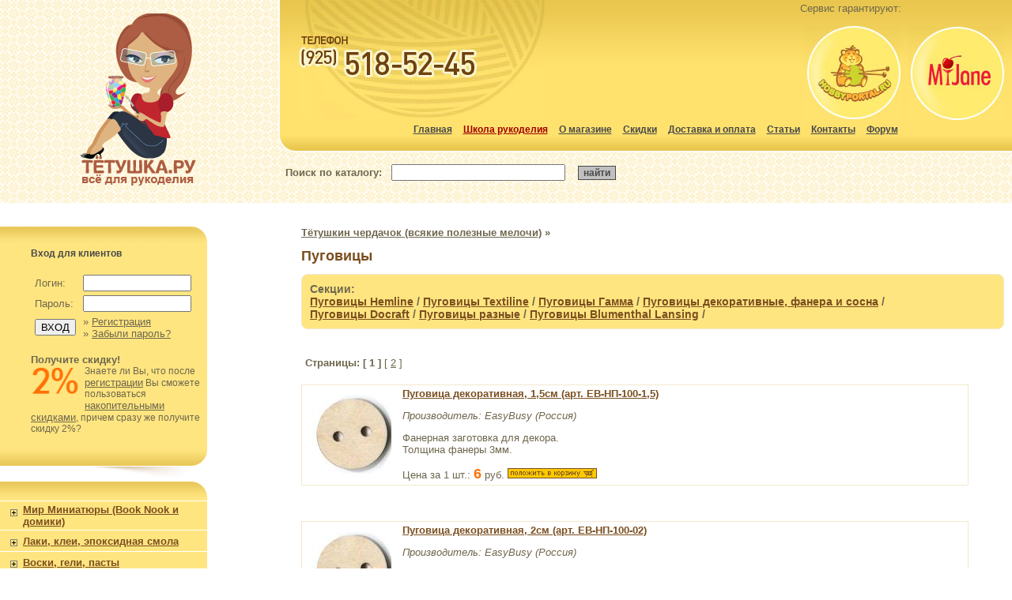

--- FILE ---
content_type: text/html; charset=windows-1251
request_url: http://www.tetushka.ru/section/?id=707
body_size: 81758
content:

<!DOCTYPE HTML PUBLIC "-//W3C//DTD HTML 4.0 Transitional//EN">

<html> 
<head>
<title>Пуговицы:  Тётушкин чердачок (всякие полезные мелочи): Тетушка.Ру - интернет-магазин рукоделия Тетушка.Ру</title>
<META NAME=author CONTENT="@IvLIM 2002-2007 ivlim@ivlim.ru">
<META HTTP-EQUIV="Content-Style-Type" CONTENT="text/css">
<META NAME="ROBOTS"        CONTENT="ALL">
<META NAME="REVISIT AFTER" CONTENT="1 DAYS">
<META NAME="DESCRIPTION"   CONTENT="Пуговицы:  Тётушкин чердачок (всякие полезные мелочи)">
<META NAME="KEYWORDS"      CONTENT="Пуговицы:  Тётушкин чердачок (всякие полезные мелочи)">
<LINK href="http://www.tetushka.ru/style.css" rel=STYLESHEET type=text/css>



<script language="JavaScript">
function createCookie(name,value,expiredays) {
	var todayDate=new Date();
	todayDate.setDate(todayDate.getDate()+expiredays);
	document.cookie=name+"="+value+"; expires="+todayDate.toGMTString()+"; path=/;";
}

function toggleDiv(id)
{
var el = document.getElementById(id);
var node = 'p' + id;
var thispic = document.getElementById(node);
var mykuk = 'kuk' + id;


if (el.style.display=='none')
{
el.style.display='block';
thispic.src = 'http://www.tetushka.ru/images/node_minus.gif';
document.cookie=mykuk+"=1";			 
createCookie(mykuk,1,10)
}
else
{
el.style.display='none';
thispic.src = 'http://www.tetushka.ru/images/node_plus.gif';
 document.cookie=mykuk+"=0";
createCookie(mykuk,0,10)
}


return false;
}






function closeTable(id)
{
var el = document.getElementById(id);
var node = 'p' + id;
var thispic = document.getElementById(node);

el.style.display='none';
thispic.src = 'http://www.tetushka.ru/images/node_plus.gif';

return false;
}




</script>
<link rel="stylesheet" href="http://www.tetushka.ru/gallery/slimbox2.04/css/slimbox2.css" type="text/css" media="screen">
<script type="text/javascript" src="http://www.tetushka.ru/gallery/slimbox2.04/js/jquery-1.10.2.min.js"></script>
<script type="text/javascript" src="http://www.tetushka.ru/gallery/slimbox2.04/js/slimbox2.js"></script>
<script type="text/javascript" src="http://www.tetushka.ru/jscripts/functions.js"></script>
</head>
<body link="#000000" vlink="#000000" alink="#ff0000" bgcolor="#ffffff" topmargin="0" marginwidth="0" leftmargin="0" rightmargin="0" marginheight="0" bottommargin="0">



<table class="vl" width="100%"  border="0" background="http://www.tetushka.ru/images/bg_top.gif">
<tr>
	<td class="vl" width="26%" height="247" rowspan="2" align="center" valign="middle"><!--LiveInternet counter--><script type="text/javascript"><!--
document.write("<img src='http://counter.yadro.ru/hit?r"+
escape(document.referrer)+((typeof(screen)=="undefined")?"":
";s"+screen.width+"*"+screen.height+"*"+(screen.colorDepth?
screen.colorDepth:screen.pixelDepth))+";u"+escape(document.URL)+
";"+Math.random()+
"' width=1 height=1 alt=''>")//--></script><!--/LiveInternet--><!-- begin of Top100 code -->
<a href="http://top100.rambler.ru/top100/"><img src="http://counter.rambler.ru/top100.cnt?1359774" alt="" width="1" height="1" border="0" /></a>
<!-- end of Top100 code --><!--Rating@Mail.ru COUNTER--><script language="JavaScript" type="text/javascript"><!--
d=document;var a='';a+=';r='+escape(d.referrer)
js=10//--></script><script language="JavaScript1.1" type="text/javascript"><!--
a+=';j='+navigator.javaEnabled()
js=11//--></script><script language="JavaScript1.2" type="text/javascript"><!--
s=screen;a+=';s='+s.width+'*'+s.height
a+=';d='+(s.colorDepth?s.colorDepth:s.pixelDepth)
js=12//--></script><script language="JavaScript1.3" type="text/javascript"><!--
js=13//--></script><script language="JavaScript" type="text/javascript"><!--
d.write('<IMG src="http://d5.c6.b5.a1.top.list.ru/counter'+
'?id=1402179;js='+js+a+';rand='+Math.random()+
'" height=1 width=1/>')
if(11<js)d.write('<'+'!-- ')//--></script><noscript><img
src="http://d5.c6.b5.a1.top.list.ru/counter?js=na;id=1402179"
height=1 width=1 alt=""/></noscript><script language="JavaScript" type="text/javascript"><!--
if(11<js)d.write('--'+'>')//--></script><!--/COUNTER-->
<a href="http://www.tetushka.ru/"><img src="http://www.tetushka.ru/images/newlogo.gif" width="147" height="219" border="0" alt="Интернет-магазин рукоделия Тётушка.Ру"></a></td>
	<td class="vl" width="74%" height="193" colspan="2"><table class="vl" width="100%">
			<tr>
				<td class="vl" width="45" height="193" align="right" valign="top"><img src="http://www.tetushka.ru/images/tr_left.gif" width="26" height="193"></td>
				<td class="vl" width="*" background="http://www.tetushka.ru/images/tr_bg.gif"><table class="vl" width="100%">
					<tr>
						<td class="vl" width="55%" height="156" background="http://www.tetushka.ru/images/phone_new.jpg" style="background-repeat: no-repeat">&nbsp;</td>
						<td class="vl" width="45%" class="top" align="right"><span style="margin-right:140px">Cервис гарантируют:</span><br><br>
					    <a href="http://www.hobbyportal.ru/" target="_blank"><img src="http://www.tetushka.ru/images/l1.jpg" width="122" height="119" border="0" alt="Hobbyportal.ru - рукодельный портал"></a><a target="_blank" href="http://www.myjane.ru/"><img src="http://www.tetushka.ru/images/l2.jpg" width="121" height="118" hspace="10" border="0" alt="Женский журнал myJane.ru"></a></td>
					</tr>
					<tr>
						<td class="vl" height="37" colspan="2" align="center" valign="top">
						<a href="http://www.tetushka.ru/" class="top">Главная</a> <a style="color:#a00000;" href="http://www.tetushka.ru/school/" class="top">Школа рукоделия</a>  <a href="http://www.tetushka.ru/about/" class="top">О магазине</a> <a href="http://www.tetushka.ru/discounts/" class="top">Скидки</a> <a href="http://www.tetushka.ru/delivery/" class="top">Доставка и оплата</a> <a href="http://www.tetushka.ru/articles/" class="top">Статьи</a> <a href="http://www.tetushka.ru/contacts/" class="top">Контакты</a> <a target=_blank href="http://forum.hobbyportal.ru/viewforum.php?f=143" class="top">Форум</a></td>
			</tr>
			</table></td>
		</tr>
		</table></td>
</tr>
<tr>
	<td class="vl" width="37%" height="54" align="center"> <br>
 <form action="http://www.tetushka.ru/search.asp" method="GET">
      <nobr>
        <b>Поиск по каталогу:</b>&nbsp;&nbsp;
        <input type="text" name="searchword" value="" style="width:220px;">
        &nbsp;&nbsp;
        <input type="submit" value="найти"  class="su">
        </nobr>
 </form>

         &nbsp;	</td>
	<td class="vl" width="37%" height="54" align="center" valign="middle" id="basket_place">&nbsp;</td>
</tr>
</table>
<br>&nbsp;




<table width="100%" class="vl">
<tr>
	<td class="vl" width="30%" align="left" valign="top">
	
	
<noindex>	

	<table  class="vl" bgcolor="#ffe580">
	<tr>
		<td class="vl" width="262" height="24" background="http://www.tetushka.ru/images/l_t.gif"></td>
	</tr>
	<tr>
		<td class="left" align="right">
		
		<table width="220">
		<tr>
			<td height="83"><font class="top">Вход для клиентов</font><br><br>

<table width="220" border="0" cellspacing="0" cellpadding="0"><tr><td width="190" align=left>
<form action="http://www.tetushka.ru/client/default.asp" method="post" name="LoginForm">
<table width="100%" border="0" cellspacing="5" cellpadding="0">
<tr><td>Логин:</td><td><INPUT TYPE=TEXT size=15 NAME="UserName" VALUE=""></td></tr>
<tr><td>Пароль:</td><td><INPUT size=15 TYPE=PASSWORD NAME="Password"></td></tr>
<tr><td><INPUT TYPE=SUBMIT VALUE="ВХОД" name="Submit"> </td><td>&raquo;  <a class="menu" href="http://www.tetushka.ru/client/register/">Регистрация</a><br>
&raquo;  <a class="menu" href="http://www.tetushka.ru/client/forgot/">Забыли пароль?</a></td></tr>
</table>
</form><b>Получите скидку!</b><br><img src="http://www.tetushka.ru/images/2percent.gif" width=65 height=44 border=0 align=left><font style="font-size:12px;">Знаете ли Вы, что после <a class=menu style="text-decoration:underline;" href="http://www.tetushka.ru/client/register/">регистрации</a> Вы сможете пользоваться <a class=menu style="text-decoration:underline;" href="http://www.tetushka.ru/discounts/">накопительными скидками</a>, причем сразу же получите скидку 2%?</font><br><br>
</td></tr></table>



			</td>
		</tr>
		</table>
		
		</td>
	</tr>
	<tr>
		<td class="vl" height="42" background="http://www.tetushka.ru/images/l_b.gif"></td>
	</tr>
	</table>	
	
</noindex>	
	
	
	
	
	<table border=0 class="vl" bgcolor="#ffe580" width=""262"">
	<tr>
		<td class="vl" height="24" background="http://www.tetushka.ru/images/l_t.gif"></td>
	</tr>


<!-- 28.01.2026 16:18:35--><tr><td class="left1"></td></tr><tr><td width="262" class="left_menu" ><table border=0 width="100%" cellspacing=0 cellpadding=0><tr><td width=26 valign=top><IMG vspace=5 height=15 STYLE="cursor: pointer;" id="pt1549" onclick="toggleDiv('t1549');" src="http://www.tetushka.ru/images/node_minus.gif" width=26 height=15></td><td class="main_rubric"><a href="http://www.tetushka.ru/section/?id=1549">Мир Миниатюры (Book Nook и домики)</a></td></tr></table></td></tr><tr><td colspan=2 width="262" class="left1"></td></tr>
<tr class="left1x"><td width="262" class="left1x">
<table id="t1549" class="vl" bgcolor="#ffe580" width="100%" border="0">
<tr><td   class="v2"><a href="http://www.tetushka.ru/section/?id=1451">Book nook - Книжная миниатюра</a></td></tr>
<tr><td   class="v2"><a href="http://www.tetushka.ru/section/?id=1551">Архитектурные дополнения, фасады</a></td></tr>
<tr><td   class="v2"><a href="http://www.tetushka.ru/section/?id=977">Сборные домики от Вероники Кисель и Тётушки</a></td></tr>
<tr><td   class="v2"><a href="http://www.tetushka.ru/section/?id=1532">Элементы декора, детали ландшафта</a></td></tr>
<tr><td   class="v2"><a href="http://www.tetushka.ru/section/?id=1569">Полиэфирные, пластиковые и металлические миниатюры</a></td></tr>
<tr><td   class="v2"><a href="http://www.tetushka.ru/section/?id=1570">Мини-растения, песок и мох</a></td></tr>
<tr><td   class="v2"><a href="http://www.tetushka.ru/section/?id=1552">Вспомогательные материалы</a></td></tr>
<tr><td class="left1"></td></tr></table>
</td></tr>
<tr><td width="262" class="left_menu" ><table border=0 width="100%" cellspacing=0 cellpadding=0><tr><td width=26 valign=top><IMG vspace=5 height=15 STYLE="cursor: pointer;" id="pt233" onclick="toggleDiv('t233');" src="http://www.tetushka.ru/images/node_minus.gif" width=26 height=15></td><td class="main_rubric"><a href="http://www.tetushka.ru/section/?id=233">Лаки, клеи, эпоксидная смола</a></td></tr></table></td></tr><tr><td colspan=2 width="262" class="left1"></td></tr>
<tr class="left1x"><td width="262" class="left1x">
<table id="t233" class="vl" bgcolor="#ffe580" width="100%" border="0">
<tr><td   class="v2"><a href="http://www.tetushka.ru/section/?id=102">Клей</a></td></tr>
<tr><td   class="v2"><a href="http://www.tetushka.ru/section/?id=235">Лаки</a></td></tr>
<tr><td   class="v2"><a href="http://www.tetushka.ru/section/?id=1185">Фацетные лаки</a></td></tr>
<tr><td   class="v2"><a href="http://www.tetushka.ru/section/?id=1008">Эпоксидные смолы</a></td></tr>
<tr><td class="left1"></td></tr></table>
</td></tr>
<tr><td width="262" class="left_menu" ><table border=0 width="100%" cellspacing=0 cellpadding=0><tr><td width=26 valign=top><IMG vspace=5 height=15 STYLE="cursor: pointer;" id="pt738" onclick="toggleDiv('t738');" src="http://www.tetushka.ru/images/node_minus.gif" width=26 height=15></td><td class="main_rubric"><a href="http://www.tetushka.ru/section/?id=738">Воски, гели, пасты</a></td></tr></table></td></tr><tr><td colspan=2 width="262" class="left1"></td></tr>
<tr class="left1x"><td width="262" class="left1x">
<table id="t738" class="vl" bgcolor="#ffe580" width="100%" border="0">
<tr><td   class="v2"><a href="http://www.tetushka.ru/section/?id=739">Воски</a></td></tr>
<tr><td   class="v2"><a href="http://www.tetushka.ru/section/?id=740">Структурные пасты, гели</a></td></tr>
<tr><td class="left1"></td></tr></table>
</td></tr>
<tr><td width="262" class="left_menu" ><table border=0 width="100%" cellspacing=0 cellpadding=0><tr><td width=26 valign=top><IMG vspace=5 height=15 STYLE="cursor: pointer;" id="pt388" onclick="toggleDiv('t388');" src="http://www.tetushka.ru/images/node_minus.gif" width=26 height=15></td><td class="main_rubric"><a href="http://www.tetushka.ru/section/?id=388">Краски, морилки, контуры</a></td></tr></table></td></tr><tr><td colspan=2 width="262" class="left1"></td></tr>
<tr class="left1x"><td width="262" class="left1x">
<table id="t388" class="vl" bgcolor="#ffe580" width="100%" border="0">
<tr><td   class="v2"><a href="http://www.tetushka.ru/section/?id=392">Краски акриловые, универсальные</a></td></tr>
<tr><td   class="v2"><a href="http://www.tetushka.ru/section/?id=782">Меловые, гибридные, полимерные краски</a></td></tr>
<tr><td   class="v2"><a href="http://www.tetushka.ru/section/?id=1081">Краски акриловые - металлик, глиттер, перламутр</a></td></tr>
<tr><td   class="v2"><a href="http://www.tetushka.ru/section/?id=1472">Краски по керамике и стеклу, имитации эмали</a></td></tr>
<tr><td   class="v2"><a href="http://www.tetushka.ru/section/?id=907">Морилки, бейцы</a></td></tr>
<tr><td   class="v2"><a href="http://www.tetushka.ru/section/?id=447">Краски с различными эффектами</a></td></tr>
<tr><td   class="v2"><a href="http://www.tetushka.ru/section/?id=808">Краски-спреи для техники Mix Media и др.</a></td></tr>
<tr><td   class="v2"><a href="http://www.tetushka.ru/section/?id=815">Спиртовые краски и чернила</a></td></tr>
<tr><td   class="v2"><a href="http://www.tetushka.ru/section/?id=832">Красители для эпоксидных смол и гелей</a></td></tr>
<tr><td   class="v2"><a href="http://www.tetushka.ru/section/?id=1080">Флуоресцентные, неоновые, светящиеся краски</a></td></tr>
<tr><td   class="v2"><a href="http://www.tetushka.ru/section/?id=362">Марморирование</a></td></tr>
<tr><td   class="v2"><a href="http://www.tetushka.ru/section/?id=725">Краски по ткани и коже</a></td></tr>
<tr><td   class="v2"><a href="http://www.tetushka.ru/section/?id=294">Наборы красок</a></td></tr>
<tr><td   class="v2"><a href="http://www.tetushka.ru/section/?id=240">Контуры, маркеры</a></td></tr>
<tr><td   class="v2"><a href="http://www.tetushka.ru/section/?id=1381">Краски для свечей</a></td></tr>
<tr><td   class="v2"><a href="http://www.tetushka.ru/section/?id=752">Гуашь</a></td></tr>
<tr><td   class="v2"><a href="http://www.tetushka.ru/section/?id=347">Аэрозольные краски</a></td></tr>
<tr><td   class="v2"><a href="http://www.tetushka.ru/section/?id=817">Масляные краски</a></td></tr>
<tr><td   class="v2"><a href="http://www.tetushka.ru/section/?id=459">Другие</a></td></tr>
<tr><td class="left1"></td></tr></table>
</td></tr>
<tr><td width="262" class="left_menu" ><table border=0 width="100%" cellspacing=0 cellpadding=0><tr><td width=26 valign=top><IMG vspace=5 height=15 STYLE="cursor: pointer;" id="pt504" onclick="toggleDiv('t504');" src="http://www.tetushka.ru/images/node_minus.gif" width=26 height=15></td><td class="main_rubric"><a href="http://www.tetushka.ru/section/?id=504">Материалы для декорирования</a></td></tr></table></td></tr><tr><td colspan=2 width="262" class="left1"></td></tr>
<tr class="left1x"><td width="262" class="left1x">
<table id="t504" class="vl" bgcolor="#ffe580" width="100%" border="0">
<tr><td   class="v2"><a href="http://www.tetushka.ru/section/?id=721">Грунты</a></td></tr>
<tr><td   class="v2"><a href="http://www.tetushka.ru/section/?id=1028">Средства для отливок</a></td></tr>
<tr><td   class="v2"><a href="http://www.tetushka.ru/section/?id=437">Золочение</a></td></tr>
<tr><td   class="v2"><a href="http://www.tetushka.ru/section/?id=438">Кракелюры</a></td></tr>
<tr><td   class="v2"><a href="http://www.tetushka.ru/section/?id=797">Битумы, патины</a></td></tr>
<tr><td   class="v2"><a href="http://www.tetushka.ru/section/?id=828">Затирки, пигменты, хлопья</a></td></tr>
<tr><td   class="v2"><a href="http://www.tetushka.ru/section/?id=829">Бархатная пудра</a></td></tr>
<tr><td   class="v2"><a href="http://www.tetushka.ru/section/?id=757">Блестки, глиттеры, микробисер и др.</a></td></tr>
<tr><td   class="v2"><a href="http://www.tetushka.ru/section/?id=112">Разбавители, медиумы, глейзинги</a></td></tr>
<tr><td   class="v2"><a href="http://www.tetushka.ru/section/?id=1010">Средства для перевода изображений, трансферов</a></td></tr>
<tr><td   class="v2"><a href="http://www.tetushka.ru/section/?id=236">Средства для создания разных эффектов</a></td></tr>
<tr><td   class="v2"><a href="http://www.tetushka.ru/section/?id=679">Наборы для творчества</a></td></tr>
<tr><td   class="v2"><a href="http://www.tetushka.ru/section/?id=781">Материалы для энкаустики</a></td></tr>
<tr><td   class="v2"><a href="http://www.tetushka.ru/section/?id=264">Разное</a></td></tr>
<tr><td class="left1"></td></tr></table>
</td></tr>
<tr><td width="262" class="left_menu" ><table border=0 width="100%" cellspacing=0 cellpadding=0><tr><td width=26 valign=top><IMG vspace=5 height=15 STYLE="cursor: pointer;" id="pt152" onclick="toggleDiv('t152');" src="http://www.tetushka.ru/images/node_minus.gif" width=26 height=15></td><td class="main_rubric"><a href="http://www.tetushka.ru/section/?id=152">Заготовки для декора</a></td></tr></table></td></tr><tr><td colspan=2 width="262" class="left1"></td></tr>
<tr class="left1x"><td width="262" class="left1x">
<table id="t152" class="vl" bgcolor="#ffe580" width="100%" border="0">
<tr><td   class="v2"><a href="http://www.tetushka.ru/section/?id=1077">Сборные конструкции и домики от Тётушки</a></td></tr>
<tr><td   class="v2"><a href="http://www.tetushka.ru/section/?id=177">Шкатулки, комоды</a></td></tr>
<tr><td   class="v2"><a href="http://www.tetushka.ru/section/?id=176">Подносы, сервир.столики</a></td></tr>
<tr><td   class="v2"><a href="http://www.tetushka.ru/section/?id=577">Чайные коробки и домики</a></td></tr>
<tr><td   class="v2"><a href="http://www.tetushka.ru/section/?id=823">Короба, ящики</a></td></tr>
<tr><td   class="v2"><a href="http://www.tetushka.ru/section/?id=381">Всё для часов</a></td></tr>
<tr><td   class="v2"><a href="http://www.tetushka.ru/section/?id=382">Ключницы, вешалки</a></td></tr>
<tr><td   class="v2"><a href="http://www.tetushka.ru/section/?id=380">Доски</a></td></tr>
<tr><td   class="v2"><a href="http://www.tetushka.ru/section/?id=1320">Фанерные фигурки</a></td></tr>
<tr><td   class="v2"><a href="http://www.tetushka.ru/section/?id=323">Формы из пластика</a></td></tr>
<tr><td   class="v2"><a href="http://www.tetushka.ru/section/?id=1026">Формы из пенопласта</a></td></tr>
<tr><td   class="v2"><a href="http://www.tetushka.ru/section/?id=578">Разные кухонные полезности</a></td></tr>
<tr><td   class="v2"><a href="http://www.tetushka.ru/section/?id=741">Панно, рамки, бирки, таблички, накладки</a></td></tr>
<tr><td   class="v2"><a href="http://www.tetushka.ru/section/?id=554">Фурнитура для заготовок, держатели, подставки</a></td></tr>
<tr><td   class="v2"><a href="http://www.tetushka.ru/section/?id=1126">Фанерные заготовки для вязаных корзинок и сумок</a></td></tr>
<tr><td   class="v2"><a href="http://www.tetushka.ru/section/?id=556">Заготовки и фигурки из картона, папье-маше, Decopatch</a></td></tr>
<tr><td   class="v2"><a href="http://www.tetushka.ru/section/?id=670">Металлические заготовки</a></td></tr>
<tr><td   class="v2"><a href="http://www.tetushka.ru/section/?id=1505">Плашки, бруски</a></td></tr>
<tr><td   class="v2"><a href="http://www.tetushka.ru/section/?id=945">Заготовки из стекла, керамики, фарфора и гипса</a></td></tr>
<tr><td   class="v2"><a href="http://www.tetushka.ru/section/?id=718">Заготовки из кожи</a></td></tr>
<tr><td   class="v2"><a href="http://www.tetushka.ru/section/?id=1128">Шары деревянные</a></td></tr>
<tr><td   class="v2"><a href="http://www.tetushka.ru/section/?id=206">Вазы</a></td></tr>
<tr><td   class="v2"><a href="http://www.tetushka.ru/section/?id=957">Холсты</a></td></tr>
<tr><td   class="v2"><a href="http://www.tetushka.ru/section/?id=1444">Плитка и имитация плитки</a></td></tr>
<tr><td   class="v2"><a href="http://www.tetushka.ru/section/?id=500">Световой декор</a></td></tr>
<tr><td   class="v2"><a href="http://www.tetushka.ru/section/?id=1009">Витражная (свинцовая) лента</a></td></tr>
<tr><td   class="v2"><a href="http://www.tetushka.ru/section/?id=445">Разное</a></td></tr>
<tr><td   class="v2"><a href="http://www.tetushka.ru/section/?id=1209">Пасхальные заготовки</a></td></tr>
<tr><td class="left1"></td></tr></table>
</td></tr>
<tr><td width="262" class="left_menu" ><table border=0 width="100%" cellspacing=0 cellpadding=0><tr><td width=26 valign=top><IMG vspace=5 height=15 STYLE="cursor: pointer;" id="pt1141" onclick="toggleDiv('t1141');" src="http://www.tetushka.ru/images/node_minus.gif" width=26 height=15></td><td class="main_rubric"><a href="http://www.tetushka.ru/section/?id=1141">Тётушкин чердачок (всякие полезные мелочи)</a></td></tr></table></td></tr><tr><td colspan=2 width="262" class="left1"></td></tr>
<tr class="left1x"><td width="262" class="left1x">
<table id="t1141" class="vl" bgcolor="#ffe580" width="100%" border="0">
<tr><td   class="v2"><a href="http://www.tetushka.ru/section/?id=464">Фанерная мелочь</a></td></tr>
<tr><td   class="v2"><a href="http://www.tetushka.ru/section/?id=1506">Миниатюрные фигурки, мебель и муляжи</a></td></tr>
<tr><td   class="v2"><a href="http://www.tetushka.ru/section/?id=1327">Шейкеры</a></td></tr>
<tr><td   class="v2"><a href="http://www.tetushka.ru/section/?id=306">Фигурки из МДФ и папье-маше</a></td></tr>
<tr><td   class="v2"><a href="http://www.tetushka.ru/section/?id=971">Бусины и стразы для декора</a></td></tr>
<tr><td   class="v2"><a href="http://www.tetushka.ru/section/?id=1179">Проволока, цепочки, шнуры, леска</a></td></tr>
<tr><td   class="v2"><a href="http://www.tetushka.ru/section/?id=1212">Винегреты от Тётушки</a></td></tr>
<tr><td   class="v2"><a href="http://www.tetushka.ru/section/?id=1142">Ленты, тесьма, кружево</a></td></tr>
<tr><td   class="v2"><a href="http://www.tetushka.ru/section/?id=1022">Колокольчики, бубенчики</a></td></tr>
<tr><td   class="v2"><a href="http://www.tetushka.ru/section/?id=1508">Войлок и фоамиран с рисунком</a></td></tr>
<tr><td   class="v2"><a href="http://www.tetushka.ru/section/?id=453">Бумажные и тканевые цветы и листья</a></td></tr>
<tr><td  style="background:#e9d47f" class="v2"><a href="http://www.tetushka.ru/section/?id=707">Пуговицы</a></td></tr>
<tr><td   class="v2"><a href="http://www.tetushka.ru/section/?id=265">Перья</a></td></tr>
<tr><td   class="v2"><a href="http://www.tetushka.ru/section/?id=848">Марблс (стекл.камушки)</a></td></tr>
<tr><td   class="v2"><a href="http://www.tetushka.ru/section/?id=358">Фигурки из фетра, войлока</a></td></tr>
<tr><td   class="v2"><a href="http://www.tetushka.ru/section/?id=850">Бумага тканевая самоклеющаяся</a></td></tr>
<tr><td   class="v2"><a href="http://www.tetushka.ru/section/?id=1253">Пробковые материалы</a></td></tr>
<tr><td   class="v2"><a href="http://www.tetushka.ru/section/?id=1408">Ракушки</a></td></tr>
<tr><td   class="v2"><a href="http://www.tetushka.ru/section/?id=311">Разное</a></td></tr>
<tr><td class="left1"></td></tr></table>
</td></tr>
<tr><td width="262" class="left_menu" ><table border=0 width="100%" cellspacing=0 cellpadding=0><tr><td width=26 valign=top><IMG vspace=5 height=15 STYLE="cursor: pointer;" id="pt56" onclick="toggleDiv('t56');" src="http://www.tetushka.ru/images/node_minus.gif" width=26 height=15></td><td class="main_rubric"><a href="http://www.tetushka.ru/section/?id=56">Бумага для декупажа</a></td></tr></table></td></tr><tr><td colspan=2 width="262" class="left1"></td></tr>
<tr class="left1x"><td width="262" class="left1x">
<table id="t56" class="vl" bgcolor="#ffe580" width="100%" border="0">
<tr><td   class="v2"><a href="http://www.tetushka.ru/section/?id=366">Рисовая бумага с рисунками</a></td></tr>
<tr><td   class="v2"><a href="http://www.tetushka.ru/section/?id=225">Шелковая, рисовая однотонная бумага</a></td></tr>
<tr><td   class="v2"><a href="http://www.tetushka.ru/section/?id=680">Чистая бумага для распечаток</a></td></tr>
<tr><td   class="v2"><a href="http://www.tetushka.ru/section/?id=571">Трансферы, переводные карты</a></td></tr>
<tr><td   class="v2"><a href="http://www.tetushka.ru/section/?id=223">Декоративная бумага</a></td></tr>
<tr><td   class="v2"><a href="http://www.tetushka.ru/section/?id=244">Бумага DECOPATCH</a></td></tr>
<tr><td class="left1"></td></tr></table>
</td></tr>
<tr><td width="262" class="left_menu" ><table border=0 width="100%" cellspacing=0 cellpadding=0><tr><td width=26 valign=top><IMG vspace=5 height=15 STYLE="cursor: pointer;" id="pt651" onclick="toggleDiv('t651');" src="http://www.tetushka.ru/images/node_minus.gif" width=26 height=15></td><td class="main_rubric"><a href="http://www.tetushka.ru/section/?id=651">Чипборды</a></td></tr></table></td></tr><tr><td colspan=2 width="262" class="left1"></td></tr>
<tr class="left1x"><td width="262" class="left1x">
<table id="t651" class="vl" bgcolor="#ffe580" width="100%" border="0">
<tr><td   class="v2"><a href="http://www.tetushka.ru/section/?id=1032">Чипборды</a></td></tr>
<tr><td   class="v2"><a href="http://www.tetushka.ru/section/?id=1034">Чипборды 3D - многослойные</a></td></tr>
<tr><td   class="v2"><a href="http://www.tetushka.ru/section/?id=1419">Чипборды - вставки в шарики</a></td></tr>
<tr><td   class="v2"><a href="http://www.tetushka.ru/section/?id=1033">Чипборды - сборные модели</a></td></tr>
<tr><td   class="v2"><a href="http://www.tetushka.ru/section/?id=1107">Чипы-мини</a></td></tr>
<tr><td class="left1"></td></tr></table>
</td></tr>
<tr><td width="262" class="left_menu" ><table border=0 width="100%" cellspacing=0 cellpadding=0><tr><td width=26 valign=top><IMG vspace=5 height=15 STYLE="cursor: pointer;" id="pt346" onclick="toggleDiv('t346');" src="http://www.tetushka.ru/images/node_minus.gif" width=26 height=15></td><td class="main_rubric"><a href="http://www.tetushka.ru/section/?id=346">Трафареты</a></td></tr></table></td></tr><tr><td colspan=2 width="262" class="left1"></td></tr>
<tr class="left1x"><td width="262" class="left1x">
<table id="t346" class="vl" bgcolor="#ffe580" width="100%" border="0">
<tr><td   class="v2"><a href="http://www.tetushka.ru/section/?id=1616">Интерьерные трафареты для стен и мебели</a></td></tr>
<tr><td   class="v2"><a href="http://www.tetushka.ru/section/?id=1265">Cadence</a></td></tr>
<tr><td   class="v2"><a href="http://www.tetushka.ru/section/?id=824">Stamperia</a></td></tr>
<tr><td   class="v2"><a href="http://www.tetushka.ru/section/?id=802">Pro Art</a></td></tr>
<tr><td   class="v2"><a href="http://www.tetushka.ru/section/?id=1005">Craft Premier</a></td></tr>
<tr><td   class="v2"><a href="http://www.tetushka.ru/section/?id=788">Mr.Painter</a></td></tr>
<tr><td   class="v2"><a href="http://www.tetushka.ru/section/?id=715">Marabu</a></td></tr>
<tr><td   class="v2"><a href="http://www.tetushka.ru/section/?id=593">Трафарет Дизайн</a></td></tr>
<tr><td   class="v2"><a href="http://www.tetushka.ru/section/?id=592">Barocci</a></td></tr>
<tr><td   class="v2"><a href="http://www.tetushka.ru/section/?id=1234">Rayher</a></td></tr>
<tr><td   class="v2"><a href="http://www.tetushka.ru/section/?id=1400">Viva Decor</a></td></tr>
<tr><td   class="v2"><a href="http://www.tetushka.ru/section/?id=944">Love2Art</a></td></tr>
<tr><td   class="v2"><a href="http://www.tetushka.ru/section/?id=821">Pronty BV</a></td></tr>
<tr><td   class="v2"><a href="http://www.tetushka.ru/section/?id=1193">EFCO</a></td></tr>
<tr><td   class="v2"><a href="http://www.tetushka.ru/section/?id=621">Другие</a></td></tr>
<tr><td class="left1"></td></tr></table>
</td></tr>
<tr><td width="262" class="left_menu" ><table border=0 width="100%" cellspacing=0 cellpadding=0><tr><td width=26 valign=top><IMG vspace=5 height=15 STYLE="cursor: pointer;" id="pt986" onclick="toggleDiv('t986');" src="http://www.tetushka.ru/images/node_minus.gif" width=26 height=15></td><td class="main_rubric"><a href="http://www.tetushka.ru/section/?id=986">Молды, текст.коврики, материалы для отливок, готовые отливки</a></td></tr></table></td></tr><tr><td colspan=2 width="262" class="left1"></td></tr>
<tr class="left1x"><td width="262" class="left1x">
<table id="t986" class="vl" bgcolor="#ffe580" width="100%" border="0">
<tr><td   class="v2"><a href="http://www.tetushka.ru/section/?id=1176">Stamperia</a></td></tr>
<tr><td   class="v2"><a href="http://www.tetushka.ru/section/?id=1420">BestMolds</a></td></tr>
<tr><td   class="v2"><a href="http://www.tetushka.ru/section/?id=1518">3D и Ко</a></td></tr>
<tr><td   class="v2"><a href="http://www.tetushka.ru/section/?id=1402">CheapArt</a></td></tr>
<tr><td   class="v2"><a href="http://www.tetushka.ru/section/?id=1582">Craft&Clay</a></td></tr>
<tr><td   class="v2"><a href="http://www.tetushka.ru/section/?id=1038">ПроСвет</a></td></tr>
<tr><td   class="v2"><a href="http://www.tetushka.ru/section/?id=994">Другие</a></td></tr>
<tr><td   class="v2"><a href="http://www.tetushka.ru/section/?id=1516">Материалы для отливок</a></td></tr>
<tr><td   class="v2"><a href="http://www.tetushka.ru/section/?id=1517">Готовые отливки</a></td></tr>
<tr><td class="left1"></td></tr></table>
</td></tr>
<tr><td width="262" class="left_menu" ><table border=0 width="100%" cellspacing=0 cellpadding=0><tr><td width=26 valign=top><IMG vspace=5 height=15 STYLE="cursor: pointer;" id="pt107" onclick="toggleDiv('t107');" src="http://www.tetushka.ru/images/node_minus.gif" width=26 height=15></td><td class="main_rubric"><a href="http://www.tetushka.ru/section/?id=107">Кисти, инструменты</a></td></tr></table></td></tr><tr><td colspan=2 width="262" class="left1"></td></tr>
<tr class="left1x"><td width="262" class="left1x">
<table id="t107" class="vl" bgcolor="#ffe580" width="100%" border="0">
<tr><td   class="v2"><a href="http://www.tetushka.ru/section/?id=1191">Хитрые инструменты от Тетушки</a></td></tr>
<tr><td   class="v2"><a href="http://www.tetushka.ru/section/?id=242">Кисти, спонжи</a></td></tr>
<tr><td   class="v2"><a href="http://www.tetushka.ru/section/?id=613">Мастихины</a></td></tr>
<tr><td   class="v2"><a href="http://www.tetushka.ru/section/?id=607">Ножницы, ножи, резаки</a></td></tr>
<tr><td   class="v2"><a href="http://www.tetushka.ru/section/?id=253">Дыроколы и фигурные ножницы</a></td></tr>
<tr><td   class="v2"><a href="http://www.tetushka.ru/section/?id=614">Палочки для тиснения, коврики</a></td></tr>
<tr><td   class="v2"><a href="http://www.tetushka.ru/section/?id=758">Абразивные материалы, шкурка</a></td></tr>
<tr><td   class="v2"><a href="http://www.tetushka.ru/section/?id=1099">Инструменты для бумаги Gelli Arts</a></td></tr>
<tr><td   class="v2"><a href="http://www.tetushka.ru/section/?id=1346">Деревянные скалки с рисунком</a></td></tr>
<tr><td   class="v2"><a href="http://www.tetushka.ru/section/?id=820">Машинки для вырубки и аксессуары</a></td></tr>
<tr><td   class="v2"><a href="http://www.tetushka.ru/section/?id=807">Инструменты для валяния</a></td></tr>
<tr><td   class="v2"><a href="http://www.tetushka.ru/section/?id=628">Инструменты для шитья и вышивки</a></td></tr>
<tr><td   class="v2"><a href="http://www.tetushka.ru/section/?id=1011">Инструменты для работы с кожей</a></td></tr>
<tr><td   class="v2"><a href="http://www.tetushka.ru/section/?id=1260">Лупы и лампы</a></td></tr>
<tr><td   class="v2"><a href="http://www.tetushka.ru/section/?id=627">Инструменты для пэчворка</a></td></tr>
<tr><td   class="v2"><a href="http://www.tetushka.ru/section/?id=872">Инструменты для работы с бижутерией</a></td></tr>
<tr><td   class="v2"><a href="http://www.tetushka.ru/section/?id=991">Инструменты и блоки для эмбоссинга</a></td></tr>
<tr><td   class="v2"><a href="http://www.tetushka.ru/section/?id=811">Инструменты для работы с пластиком</a></td></tr>
<tr><td   class="v2"><a href="http://www.tetushka.ru/section/?id=608">Разное</a></td></tr>
<tr><td class="left1"></td></tr></table>
</td></tr>
<tr><td width="262" class="left_menu" ><table border=0 width="100%" cellspacing=0 cellpadding=0><tr><td width=26 valign=top><IMG vspace=5 height=15 STYLE="cursor: pointer;" id="pt136" onclick="toggleDiv('t136');" src="http://www.tetushka.ru/images/node_minus.gif" width=26 height=15></td><td class="main_rubric"><a href="http://www.tetushka.ru/section/?id=136">Штампинг и эмбоссинг</a></td></tr></table></td></tr><tr><td colspan=2 width="262" class="left1"></td></tr>
<tr class="left1x"><td width="262" class="left1x">
<table id="t136" class="vl" bgcolor="#ffe580" width="100%" border="0">
<tr><td   class="v2"><a href="http://www.tetushka.ru/section/?id=321">Пудра для эмбоссинга</a></td></tr>
<tr><td   class="v2"><a href="http://www.tetushka.ru/section/?id=612">Инструменты и блоки</a></td></tr>
<tr><td   class="v2"><a href="http://www.tetushka.ru/section/?id=615">Чернила</a></td></tr>
<tr><td   class="v2"><a href="http://www.tetushka.ru/section/?id=600">Трафареты для тиснения</a></td></tr>
<tr><td   class="v2"><a href="http://www.tetushka.ru/section/?id=601">Штемпельные подушечки</a></td></tr>
<tr><td   class="v2"><a href="http://www.tetushka.ru/section/?id=604">Штампы</a></td></tr>
<tr><td   class="v2"><a href="http://www.tetushka.ru/section/?id=689">Вырезные карты для силикона и Арте-Франчез от Тётушки</a></td></tr>
<tr><td class="left1"></td></tr></table>
</td></tr>
<tr><td width="262" class="left_menu" ><table border=0 width="100%" cellspacing=0 cellpadding=0><tr><td width=26 valign=top><IMG vspace=5 height=15 STYLE="cursor: pointer;" id="pt742" onclick="toggleDiv('t742');" src="http://www.tetushka.ru/images/node_minus.gif" width=26 height=15></td><td class="main_rubric"><a href="http://www.tetushka.ru/section/?id=742">Papertole, Арте Франчез, 3-D декупаж</a></td></tr></table></td></tr><tr><td colspan=2 width="262" class="left1"></td></tr>
<tr class="left1x"><td width="262" class="left1x">
<table id="t742" class="vl" bgcolor="#ffe580" width="100%" border="0">
<tr><td   class="v2"><a href="http://www.tetushka.ru/section/?id=158">Карты Reddy, Dorgraft</a></td></tr>
<tr><td   class="v2"><a href="http://www.tetushka.ru/section/?id=749">Сборные домики от Тётушки</a></td></tr>
<tr><td   class="v2"><a href="http://www.tetushka.ru/section/?id=744">Наборы Papertole (США)</a></td></tr>
<tr><td   class="v2"><a href="http://www.tetushka.ru/section/?id=847">Papertole, Арте-Франчез от "Три наперстка"</a></td></tr>
<tr><td   class="v2"><a href="http://www.tetushka.ru/section/?id=822">Бумага с высечкой, открытки для объемных композиций Stamperia</a></td></tr>
<tr><td   class="v2"><a href="http://www.tetushka.ru/section/?id=469">Инструменты и материалы</a></td></tr>
<tr><td   class="v2"><a href="http://www.tetushka.ru/section/?id=468">Техника Sospeso Trasparente</a></td></tr>
<tr><td class="left1"></td></tr></table>
</td></tr>
<tr><td width="262" class="left_menu" ><table border=0 width="100%" cellspacing=0 cellpadding=0><tr><td width=26 valign=top><IMG vspace=5 height=15 STYLE="cursor: pointer;" id="pt629" onclick="toggleDiv('t629');" src="http://www.tetushka.ru/images/node_minus.gif" width=26 height=15></td><td class="main_rubric"><a href="http://www.tetushka.ru/section/?id=629">Бумага для скрапбукинга, альбомы, открытки</a></td></tr></table></td></tr><tr><td colspan=2 width="262" class="left1"></td></tr>
<tr class="left1x"><td width="262" class="left1x">
<table id="t629" class="vl" bgcolor="#ffe580" width="100%" border="0">
<tr><td   class="v2"><a href="http://www.tetushka.ru/section/?id=128">Бумага для скрапбукинга</a></td></tr>
<tr><td   class="v2"><a href="http://www.tetushka.ru/section/?id=131">Декоративная бумага</a></td></tr>
<tr><td   class="v2"><a href="http://www.tetushka.ru/section/?id=241">Открытки</a></td></tr>
<tr><td   class="v2"><a href="http://www.tetushka.ru/section/?id=704">Пергаментная бумага, калька</a></td></tr>
<tr><td   class="v2"><a href="http://www.tetushka.ru/section/?id=514">Альбомы, заготовки для альбомов</a></td></tr>
<tr><td class="left1"></td></tr></table>
</td></tr>
<tr><td width="262" class="left_menu" ><table border=0 width="100%" cellspacing=0 cellpadding=0><tr><td width=26 valign=top><IMG vspace=5 height=15 STYLE="cursor: pointer;" id="pt301" onclick="toggleDiv('t301');" src="http://www.tetushka.ru/images/node_minus.gif" width=26 height=15></td><td class="main_rubric"><a href="http://www.tetushka.ru/section/?id=301">Материалы для работы с бумагой (скрап, кардмейкинг)</a></td></tr></table></td></tr><tr><td colspan=2 width="262" class="left1"></td></tr>
<tr class="left1x"><td width="262" class="left1x">
<table id="t301" class="vl" bgcolor="#ffe580" width="100%" border="0">
<tr><td   class="v2"><a href="http://www.tetushka.ru/section/?id=1415">Шейкеры</a></td></tr>
<tr><td   class="v2"><a href="http://www.tetushka.ru/section/?id=852">Картонные элементы, карточки</a></td></tr>
<tr><td   class="v2"><a href="http://www.tetushka.ru/section/?id=308">Декоративные элементы и фигурки</a></td></tr>
<tr><td   class="v2"><a href="http://www.tetushka.ru/section/?id=142">Бусины, стразы, подвески</a></td></tr>
<tr><td   class="v2"><a href="http://www.tetushka.ru/section/?id=243">Кнопки, люверсы, скрепки, пуговицы, брадсы</a></td></tr>
<tr><td   class="v2"><a href="http://www.tetushka.ru/section/?id=246">Наклейки, аппликации и стикеры</a></td></tr>
<tr><td   class="v2"><a href="http://www.tetushka.ru/section/?id=292">Ленты, кружева, скотч</a></td></tr>
<tr><td   class="v2"><a href="http://www.tetushka.ru/section/?id=706">Инструменты, дыроколы</a></td></tr>
<tr><td   class="v2"><a href="http://www.tetushka.ru/section/?id=153">Вспомогательные материалы, клеевые элементы</a></td></tr>
<tr><td   class="v2"><a href="http://www.tetushka.ru/section/?id=518">Этикетки, ярлычки, рамки, уголки</a></td></tr>
<tr><td class="left1"></td></tr></table>
</td></tr>
<tr><td width="262" class="left_menu" ><table border=0 width="100%" cellspacing=0 cellpadding=0><tr><td width=26 valign=top><IMG vspace=5 height=15 STYLE="cursor: pointer;" id="pt119" onclick="toggleDiv('t119');" src="http://www.tetushka.ru/images/node_minus.gif" width=26 height=15></td><td class="main_rubric"><a href="http://www.tetushka.ru/section/?id=119">Мозаика</a></td></tr></table></td></tr><tr><td colspan=2 width="262" class="left1"></td></tr>
<tr class="left1x"><td width="262" class="left1x">
<table id="t119" class="vl" bgcolor="#ffe580" width="100%" border="0">
<tr><td   class="v2"><a href="http://www.tetushka.ru/section/?id=587">Основы</a></td></tr>
<tr><td   class="v2"><a href="http://www.tetushka.ru/section/?id=586">Вспомогательные материалы</a></td></tr>
<tr><td   class="v2"><a href="http://www.tetushka.ru/section/?id=150">Инструменты для работы с мозаикой</a></td></tr>
<tr><td   class="v2"><a href="http://www.tetushka.ru/section/?id=149">Клей, затирка</a></td></tr>
<tr><td   class="v2"><a href="http://www.tetushka.ru/section/?id=148">Мозаика и смальта</a></td></tr>
<tr><td class="left1"></td></tr></table>
</td></tr>
<tr><td width="262" class="left_menu" ><table border=0 width="100%" cellspacing=0 cellpadding=0><tr><td width=26 valign=top><IMG vspace=5 height=15 STYLE="cursor: pointer;" id="pt538" onclick="toggleDiv('t538');" src="http://www.tetushka.ru/images/node_minus.gif" width=26 height=15></td><td class="main_rubric"><a href="http://www.tetushka.ru/section/?id=538">Всё для создания кукол, игрушек</a></td></tr></table></td></tr><tr><td colspan=2 width="262" class="left1"></td></tr>
<tr class="left1x"><td width="262" class="left1x">
<table id="t538" class="vl" bgcolor="#ffe580" width="100%" border="0">
<tr><td   class="v2"><a href="http://www.tetushka.ru/section/?id=1220">Ткани для игрушек</a></td></tr>
<tr><td   class="v2"><a href="http://www.tetushka.ru/section/?id=539">Глаза, носы, ротики</a></td></tr>
<tr><td   class="v2"><a href="http://www.tetushka.ru/section/?id=540">Волосы, ресницы</a></td></tr>
<tr><td   class="v2"><a href="http://www.tetushka.ru/section/?id=543">Ручки-ножки</a></td></tr>
<tr><td   class="v2"><a href="http://www.tetushka.ru/section/?id=983">Диски, шайбы, шплинты</a></td></tr>
<tr><td   class="v2"><a href="http://www.tetushka.ru/section/?id=993">Наполнители</a></td></tr>
<tr><td   class="v2"><a href="http://www.tetushka.ru/section/?id=1227">Скелеты, подставки</a></td></tr>
<tr><td   class="v2"><a href="http://www.tetushka.ru/section/?id=958">Наборы для изготовления кукол, игрушек</a></td></tr>
<tr><td   class="v2"><a href="http://www.tetushka.ru/section/?id=779">Мебель </a></td></tr>
<tr><td   class="v2"><a href="http://www.tetushka.ru/section/?id=550">Разное</a></td></tr>
<tr><td   class="v2"><a href="http://www.tetushka.ru/section/?id=693">Книги Тильда</a></td></tr>
<tr><td class="left1"></td></tr></table>
</td></tr>
<tr><td width="262" class="left_menu" ><table border=0 width="100%" cellspacing=0 cellpadding=0><tr><td width=26 valign=top><IMG vspace=5 height=15 STYLE="cursor: pointer;" id="pt1016" onclick="toggleDiv('t1016');" src="http://www.tetushka.ru/images/node_minus.gif" width=26 height=15></td><td class="main_rubric"><a href="http://www.tetushka.ru/section/?id=1016">Работа с кожей</a></td></tr></table></td></tr><tr><td colspan=2 width="262" class="left1"></td></tr>
<tr class="left1x"><td width="262" class="left1x">
<table id="t1016" class="vl" bgcolor="#ffe580" width="100%" border="0">
<tr><td   class="v2"><a href="http://www.tetushka.ru/section/?id=1013">Кожаные заготовки</a></td></tr>
<tr><td   class="v2"><a href="http://www.tetushka.ru/section/?id=1366">Нитки и др.материалы</a></td></tr>
<tr><td   class="v2"><a href="http://www.tetushka.ru/section/?id=1014">Инструменты для работы с кожей</a></td></tr>
<tr><td class="left1"></td></tr></table>
</td></tr>
<tr><td width="262" class="left_menu" ><table border=0 width="100%" cellspacing=0 cellpadding=0><tr><td width=26 valign=top><IMG vspace=5 height=15 STYLE="cursor: pointer;" id="pt163" onclick="toggleDiv('t163');" src="http://www.tetushka.ru/images/node_minus.gif" width=26 height=15></td><td class="main_rubric"><a href="http://www.tetushka.ru/section/?id=163">Вышивка</a></td></tr></table></td></tr><tr><td colspan=2 width="262" class="left1"></td></tr>
<tr class="left1x"><td width="262" class="left1x">
<table id="t163" class="vl" bgcolor="#ffe580" width="100%" border="0">
<tr><td   class="v2"><a href="http://www.tetushka.ru/section/?id=863">Иглы для вышивания</a></td></tr>
<tr><td   class="v2"><a href="http://www.tetushka.ru/section/?id=656">Пяльцы, инструменты и оформление вышивки</a></td></tr>
<tr><td class="left1"></td></tr></table>
</td></tr>
<tr><td width="262" class="left_menu" ><table border=0 width="100%" cellspacing=0 cellpadding=0><tr><td width=26 valign=top><IMG vspace=5 height=15 STYLE="cursor: pointer;" id="pt156" onclick="toggleDiv('t156');" src="http://www.tetushka.ru/images/node_minus.gif" width=26 height=15></td><td class="main_rubric"><a href="http://www.tetushka.ru/section/?id=156">Вязание </a></td></tr></table></td></tr><tr><td colspan=2 width="262" class="left1"></td></tr>
<tr class="left1x"><td width="262" class="left1x">
<table id="t156" class="vl" bgcolor="#ffe580" width="100%" border="0">
<tr><td   class="v2"><a href="http://www.tetushka.ru/section/?id=185">Аксессуары для вязания</a></td></tr>
<tr><td class="left1"></td></tr></table>
</td></tr>
<tr><td width="262" class="left_menu" ><table border=0 width="100%" cellspacing=0 cellpadding=0><tr><td width=26 valign=top><IMG vspace=5 height=15 STYLE="cursor: pointer;" id="pt218" onclick="toggleDiv('t218');" src="http://www.tetushka.ru/images/node_minus.gif" width=26 height=15></td><td class="main_rubric"><a href="http://www.tetushka.ru/section/?id=218">Шитье</a></td></tr></table></td></tr><tr><td colspan=2 width="262" class="left1"></td></tr>
<tr class="left1x"><td width="262" class="left1x">
<table id="t218" class="vl" bgcolor="#ffe580" width="100%" border="0">
<tr><td   class="v2"><a href="http://www.tetushka.ru/section/?id=219">Иглы, булавки, лапки</a></td></tr>
<tr><td   class="v2"><a href="http://www.tetushka.ru/section/?id=709">Лента техническая, шнуры</a></td></tr>
<tr><td   class="v2"><a href="http://www.tetushka.ru/section/?id=384">Полезности</a></td></tr>
<tr><td   class="v2"><a href="http://www.tetushka.ru/section/?id=858">Нитки</a></td></tr>
<tr><td   class="v2"><a href="http://www.tetushka.ru/section/?id=1001">Термоклеевые и пришивные стразы и украшения</a></td></tr>
<tr><td   class="v2"><a href="http://www.tetushka.ru/section/?id=1375">Молнии</a></td></tr>
<tr><td class="left1"></td></tr></table>
</td></tr>
<tr><td width="262" class="left_menu" ><table border=0 width="100%" cellspacing=0 cellpadding=0><tr><td width=26 valign=top><IMG vspace=5 height=15 STYLE="cursor: pointer;" id="pt143" onclick="toggleDiv('t143');" src="http://www.tetushka.ru/images/node_minus.gif" width=26 height=15></td><td class="main_rubric"><a href="http://www.tetushka.ru/section/?id=143">Лепка, работа с пластиком</a></td></tr></table></td></tr><tr><td colspan=2 width="262" class="left1"></td></tr>
<tr class="left1x"><td width="262" class="left1x">
<table id="t143" class="vl" bgcolor="#ffe580" width="100%" border="0">
<tr><td   class="v2"><a href="http://www.tetushka.ru/section/?id=145">Полимерная глина и массы для лепки</a></td></tr>
<tr><td   class="v2"><a href="http://www.tetushka.ru/section/?id=146">Лаки, гели, медиумы</a></td></tr>
<tr><td   class="v2"><a href="http://www.tetushka.ru/section/?id=147">Инструменты</a></td></tr>
<tr><td   class="v2"><a href="http://www.tetushka.ru/section/?id=542">Разное</a></td></tr>
<tr><td   class="v2"><a href="http://www.tetushka.ru/section/?id=511">Формы, текстуры</a></td></tr>
<tr><td class="left1"></td></tr></table>
</td></tr>
<tr><td width="262" class="left_menu" ><table border=0 width="100%" cellspacing=0 cellpadding=0><tr><td width=26 valign=top><IMG vspace=5 height=15 STYLE="cursor: pointer;" id="pt154" onclick="toggleDiv('t154');" src="http://www.tetushka.ru/images/node_minus.gif" width=26 height=15></td><td class="main_rubric"><a href="http://www.tetushka.ru/section/?id=154">Валяние (Фелтинг), Фетр</a></td></tr></table></td></tr><tr><td colspan=2 width="262" class="left1"></td></tr>
<tr class="left1x"><td width="262" class="left1x">
<table id="t154" class="vl" bgcolor="#ffe580" width="100%" border="0">
<tr><td   class="v2"><a href="http://www.tetushka.ru/section/?id=262">Инструменты и материалы для валяния</a></td></tr>
<tr><td   class="v2"><a href="http://www.tetushka.ru/section/?id=333">Фетр</a></td></tr>
<tr><td   class="v2"><a href="http://www.tetushka.ru/section/?id=444">Шерсть для валяния</a></td></tr>
<tr><td   class="v2"><a href="http://www.tetushka.ru/section/?id=454">Изделия из фетра</a></td></tr>
<tr><td   class="v2"><a href="http://www.tetushka.ru/section/?id=803">Фетр с рисунком</a></td></tr>
<tr><td class="left1"></td></tr></table>
</td></tr>
<tr><td width="262" class="left_menu" ><table border=0 width="100%" cellspacing=0 cellpadding=0><tr><td width=26 valign=top><IMG vspace=5 height=15 STYLE="cursor: pointer;" id="pt547" onclick="toggleDiv('t547');" src="http://www.tetushka.ru/images/node_minus.gif" width=26 height=15></td><td class="main_rubric"><a href="http://www.tetushka.ru/section/?id=547">Квиллинг</a></td></tr></table></td></tr><tr><td colspan=2 width="262" class="left1"></td></tr>
<tr class="left1x"><td width="262" class="left1x">
<table id="t547" class="vl" bgcolor="#ffe580" width="100%" border="0">
<tr><td   class="v2"><a href="http://www.tetushka.ru/section/?id=548">Бумага для квиллинга</a></td></tr>
<tr><td   class="v2"><a href="http://www.tetushka.ru/section/?id=671">Бумага гофрированная</a></td></tr>
<tr><td   class="v2"><a href="http://www.tetushka.ru/section/?id=585">Инструменты для работы с бумагой</a></td></tr>
<tr><td class="left1"></td></tr></table>
</td></tr>
<tr><td width="262" class="left_menu" ><table border=0 width="100%" cellspacing=0 cellpadding=0><tr><td width=26 valign=top><IMG vspace=5 height=15 STYLE="cursor: pointer;" id="pt712" onclick="toggleDiv('t712');" src="http://www.tetushka.ru/images/node_minus.gif" width=26 height=15></td><td class="main_rubric"><a href="http://www.tetushka.ru/section/?id=712">Пластичная замша (Фоамиран)</a></td></tr></table></td></tr><tr><td colspan=2 width="262" class="left1"></td></tr>
<tr class="left1x"><td width="262" class="left1x">
<table id="t712" class="vl" bgcolor="#ffe580" width="100%" border="0">
<tr><td   class="v2"><a href="http://www.tetushka.ru/section/?id=1379">Вспененная резина (фоамиран) с блёстками</a></td></tr>
<tr><td   class="v2"><a href="http://www.tetushka.ru/section/?id=806">Вспененная резина (фоамиран) с рисунком</a></td></tr>
<tr><td   class="v2"><a href="http://www.tetushka.ru/section/?id=864">Вспененная резина (фоамиран) однотонная</a></td></tr>
<tr><td class="left1"></td></tr></table>
</td></tr>
<tr><td width="262" class="left_menu" ><table border=0 width="100%" cellspacing=0 cellpadding=0><tr><td width=26 valign=top><IMG vspace=5 height=15 STYLE="cursor: pointer;" id="pt159" onclick="toggleDiv('t159');" src="http://www.tetushka.ru/images/node_minus.gif" width=26 height=15></td><td class="main_rubric"><a href="http://www.tetushka.ru/section/?id=159">Бижутерия своими руками</a></td></tr></table></td></tr><tr><td colspan=2 width="262" class="left1"></td></tr>
<tr class="left1x"><td width="262" class="left1x">
<table id="t159" class="vl" bgcolor="#ffe580" width="100%" border="0">
<tr><td   class="v2"><a href="http://www.tetushka.ru/section/?id=160">Бусины, стразы</a></td></tr>
<tr><td   class="v2"><a href="http://www.tetushka.ru/section/?id=249">Бисер</a></td></tr>
<tr><td   class="v2"><a href="http://www.tetushka.ru/section/?id=776">Пайетки</a></td></tr>
<tr><td   class="v2"><a href="http://www.tetushka.ru/section/?id=851">Коллекция SWAROVSKI</a></td></tr>
<tr><td   class="v2"><a href="http://www.tetushka.ru/section/?id=251">Подвески</a></td></tr>
<tr><td   class="v2"><a href="http://www.tetushka.ru/section/?id=967">Проволока, цепочки, шнуры, леска</a></td></tr>
<tr><td   class="v2"><a href="http://www.tetushka.ru/section/?id=165">Фурнитура и основы для бижутерии</a></td></tr>
<tr><td   class="v2"><a href="http://www.tetushka.ru/section/?id=337">Декоративные элементы</a></td></tr>
<tr><td   class="v2"><a href="http://www.tetushka.ru/section/?id=660">Филигрань</a></td></tr>
<tr><td   class="v2"><a href="http://www.tetushka.ru/section/?id=261">Инструменты</a></td></tr>
<tr><td   class="v2"><a href="http://www.tetushka.ru/section/?id=531">Декоративные элементы Cousin</a></td></tr>
<tr><td   class="v2"><a href="http://www.tetushka.ru/section/?id=341">Разное</a></td></tr>
<tr><td class="left1"></td></tr></table>
</td></tr>
<tr><td width="262" class="left_menu" ><table border=0 width="100%" cellspacing=0 cellpadding=0><tr><td width=26 valign=top><IMG vspace=5 height=15 STYLE="cursor: pointer;" id="pt462" onclick="toggleDiv('t462');" src="http://www.tetushka.ru/images/node_minus.gif" width=26 height=15></td><td class="main_rubric"><a href="http://www.tetushka.ru/section/?id=462">Сумки, аксессуары</a></td></tr></table></td></tr><tr><td colspan=2 width="262" class="left1"></td></tr>
<tr class="left1x"><td width="262" class="left1x">
<table id="t462" class="vl" bgcolor="#ffe580" width="100%" border="0">
<tr><td   class="v2"><a href="http://www.tetushka.ru/section/?id=1405">Ручки, прочее</a></td></tr>
<tr><td   class="v2"><a href="http://www.tetushka.ru/section/?id=1406">Застёжки и клапаны</a></td></tr>
<tr><td   class="v2"><a href="http://www.tetushka.ru/section/?id=1224">Донышки и боковушки из фанеры и кожи</a></td></tr>
<tr><td   class="v2"><a href="http://www.tetushka.ru/section/?id=1225">Трикотажная пряжа</a></td></tr>
<tr><td class="left1"></td></tr></table>
</td></tr>
<tr><td width="262" class="left_menu" ><table border=0 width="100%" cellspacing=0 cellpadding=0><tr><td width=26 valign=top><IMG vspace=5 height=15 STYLE="cursor: pointer;" id="pt652" onclick="toggleDiv('t652');" src="http://www.tetushka.ru/images/node_minus.gif" width=26 height=15></td><td class="main_rubric"><a href="http://www.tetushka.ru/section/?id=652">Органайзеры, коробочки для хранения</a></td></tr></table></td></tr><tr><td colspan=2 width="262" class="left1"></td></tr>
<tr class="left1x"><td width="262" class="left1x">
<table id="t652" class="vl" bgcolor="#ffe580" width="100%" border="0">
<tr><td   class="v2"><a href="http://www.tetushka.ru/section/?id=655">Органайзеры</a></td></tr>
<tr><td   class="v2"><a href="http://www.tetushka.ru/section/?id=654">Коробки для мелочей</a></td></tr>
<tr><td   class="v2"><a href="http://www.tetushka.ru/section/?id=653">Контейнеры, тубы</a></td></tr>
<tr><td class="left1"></td></tr></table>
</td></tr>
<tr><td width="262" class="left_menu" ><table border=0 width="100%" cellspacing=0 cellpadding=0><tr><td width=26 valign=top><IMG vspace=5 height=15 STYLE="cursor: pointer;" id="pt1166" onclick="toggleDiv('t1166');" src="http://www.tetushka.ru/images/node_minus.gif" width=26 height=15></td><td class="main_rubric"><a href="http://www.tetushka.ru/section/?id=1166">Детский мир (товары для детей)</a></td></tr></table></td></tr><tr><td colspan=2 width="262" class="left1"></td></tr>
<tr class="left1x"><td width="262" class="left1x">
<table id="t1166" class="vl" bgcolor="#ffe580" width="100%" border="0">
<tr><td   class="v2"><a href="http://www.tetushka.ru/section/?id=1168">Гофрированная и крепированная бумага</a></td></tr>
<tr><td   class="v2"><a href="http://www.tetushka.ru/section/?id=1170">Наборы с бусинами и бисером</a></td></tr>
<tr><td class="left1"></td></tr></table>
</td></tr>
<tr><td width="262" class="left_menu" ><table border=0 width="100%" cellspacing=0 cellpadding=0><tr><td width=26 valign=top><IMG vspace=5 height=15 STYLE="cursor: pointer;" id="pt913" onclick="toggleDiv('t913');" src="http://www.tetushka.ru/images/node_minus.gif" width=26 height=15></td><td class="main_rubric"><a href="http://www.tetushka.ru/section/?id=913">Разные нужности и полезности</a></td></tr></table></td></tr><tr><td colspan=2 width="262" class="left1"></td></tr>
<tr class="left1x"><td width="262" class="left1x">
<table id="t913" class="vl" bgcolor="#ffe580" width="100%" border="0">
<tr><td   class="v2"><a href="http://www.tetushka.ru/section/?id=914">Крючки, магниты</a></td></tr>
<tr><td   class="v2"><a href="http://www.tetushka.ru/section/?id=1257">Сумки, папки, чемоданы</a></td></tr>
<tr><td   class="v2"><a href="http://www.tetushka.ru/section/?id=512">Баночки-скляночки</a></td></tr>
<tr><td class="left1"></td></tr></table>
</td></tr>
<tr><td width="262" class="left_menu" ><table border=0 width="100%" cellspacing=0 cellpadding=0><tr><td width=26 valign=top><IMG vspace=5 height=15 STYLE="cursor: pointer;" id="pt733" onclick="toggleDiv('t733');" src="http://www.tetushka.ru/images/node_minus.gif" width=26 height=15></td><td class="main_rubric"><a href="http://www.tetushka.ru/section/?id=733">Упаковочные и вспомогательные материалы</a></td></tr></table></td></tr><tr><td colspan=2 width="262" class="left1"></td></tr>
<tr class="left1x"><td width="262" class="left1x">
<table id="t733" class="vl" bgcolor="#ffe580" width="100%" border="0">
<tr><td   class="v2"><a href="http://www.tetushka.ru/section/?id=734">Упаковочные пакеты</a></td></tr>
<tr><td   class="v2"><a href="http://www.tetushka.ru/section/?id=736">Мешочки/пакеты/бумага подарочные</a></td></tr>
<tr><td   class="v2"><a href="http://www.tetushka.ru/section/?id=737">Скотч</a></td></tr>
<tr><td   class="v2"><a href="http://www.tetushka.ru/section/?id=873">Упаковочная ткань</a></td></tr>
<tr><td   class="v2"><a href="http://www.tetushka.ru/section/?id=1127">Подарочные и упаковочные коробки</a></td></tr>
<tr><td class="left1"></td></tr></table>
</td></tr>
<tr><td width="262" class="left_menu" ><table border=0 width="100%" cellspacing=0 cellpadding=0><tr><td width=26 valign=top><img vspace=5 src="http://www.tetushka.ru/images/nl_gi.gif" width="21" height="14"></td><td class="main_rubric"><a href="http://www.tetushka.ru/section/?id=488">Литература, видео-курсы, сертификаты</a></td></tr></table></td></tr><tr><td colspan=2 width="262" class="left1"></td></tr>
<tr><td width="262" class="left_menu" ><table border=0 width="100%" cellspacing=0 cellpadding=0><tr><td width=26 valign=top><IMG vspace=5 height=15 STYLE="cursor: pointer;" id="pt302" onclick="toggleDiv('t302');" src="http://www.tetushka.ru/images/node_minus.gif" width=26 height=15></td><td class="main_rubric"><a href="http://www.tetushka.ru/section/?id=302">Свечи своими руками</a></td></tr></table></td></tr><tr><td colspan=2 width="262" class="left1"></td></tr>
<tr class="left1x"><td width="262" class="left1x">
<table id="t302" class="vl" bgcolor="#ffe580" width="100%" border="0">
<tr><td   class="v2"><a href="http://www.tetushka.ru/section/?id=314">Наклейки и аппликации</a></td></tr>
<tr><td class="left1"></td></tr></table>
</td></tr>
<tr><td width="262" class="left_menu" ><table border=0 width="100%" cellspacing=0 cellpadding=0><tr><td width=26 valign=top><IMG vspace=5 height=15 STYLE="cursor: pointer;" id="pt267" onclick="toggleDiv('t267');" src="http://www.tetushka.ru/images/node_minus.gif" width=26 height=15></td><td class="main_rubric"><a href="http://www.tetushka.ru/section/?id=267">Флористика</a></td></tr></table></td></tr><tr><td colspan=2 width="262" class="left1"></td></tr>
<tr class="left1x"><td width="262" class="left1x">
<table id="t267" class="vl" bgcolor="#ffe580" width="100%" border="0">
<tr><td   class="v2"><a href="http://www.tetushka.ru/section/?id=268">Сухоцветы, мох</a></td></tr>
<tr><td   class="v2"><a href="http://www.tetushka.ru/section/?id=978">Декоративные элементы</a></td></tr>
<tr><td   class="v2"><a href="http://www.tetushka.ru/section/?id=303">Коряги, ветки, ротанг</a></td></tr>
<tr><td   class="v2"><a href="http://www.tetushka.ru/section/?id=304">Сизаль, рафия, лыко</a></td></tr>
<tr><td   class="v2"><a href="http://www.tetushka.ru/section/?id=305">Флористическая лента</a></td></tr>
<tr><td   class="v2"><a href="http://www.tetushka.ru/section/?id=874">Проволока</a></td></tr>
<tr><td   class="v2"><a href="http://www.tetushka.ru/section/?id=458">Разное, упаковка</a></td></tr>
<tr><td class="left1"></td></tr></table>
</td></tr>
<tr><td width="262" class="left_menu" ><table border=0 width="100%" cellspacing=0 cellpadding=0><tr><td width=26 valign=top><IMG vspace=5 height=15 STYLE="cursor: pointer;" id="pt1347" onclick="toggleDiv('t1347');" src="http://www.tetushka.ru/images/node_minus.gif" width=26 height=15></td><td class="main_rubric"><a href="http://www.tetushka.ru/section/?id=1347">Кулинария</a></td></tr></table></td></tr><tr><td colspan=2 width="262" class="left1"></td></tr>
<tr class="left1x"><td width="262" class="left1x">
<table id="t1347" class="vl" bgcolor="#ffe580" width="100%" border="0">
<tr><td   class="v2"><a href="http://www.tetushka.ru/section/?id=1348">Скалки с рисунком</a></td></tr>
</table><!-- 28.01.2026 16:18:35-->
	
	
	
	<tr>
		<td class="vl" height="42" colspan="2" background="http://www.tetushka.ru/images/l_b.gif"></td>
	</tr>
	</table>

<script language="javascript">closeTable('t1549');
closeTable('t233');
closeTable('t738');
closeTable('t388');
closeTable('t504');
closeTable('t152');
closeTable('t1141');
closeTable('t56');
closeTable('t651');
closeTable('t346');
closeTable('t986');
closeTable('t107');
closeTable('t136');
closeTable('t742');
closeTable('t629');
closeTable('t301');
closeTable('t119');
closeTable('t538');
closeTable('t1016');
closeTable('t163');
closeTable('t156');
closeTable('t218');
closeTable('t143');
closeTable('t154');
closeTable('t547');
closeTable('t712');
closeTable('t159');
closeTable('t462');
closeTable('t652');
closeTable('t1166');
closeTable('t913');
closeTable('t733');
closeTable('t302');
closeTable('t267');
closeTable('t1347');
</script> 
	
	
<noindex>

	
	<br><br><br>

	<table  class="vl" bgcolor="#ffe580">
	<tr>
		<td class="vl" width="262" height="24" background="http://www.tetushka.ru/images/l_t.gif"></td>
	</tr>
	<tr>
		<td class="left" align="right">
		
		<table width="220">
		<tr>
			<td height="83"><font class="top">Новости</font><br><br>
<b>28.09.2022</b><br><b>Формула - это не математика. Формула - это рукоделие.</b><br><span>&laquo;Формула Рукоделия&raquo; &ndash; праздник для тех, кто любит творчество и живое общение.</span>
<span></span><strong style="font-size: 0.83em;">&laquo;ФОРМУЛА РУКОДЕЛИЯ МОСКВА. ОСЕНЬ 2022&raquo;</strong>

<h5><span><strong>Наш стенд Е3/3</strong></span></h5>

<h5><span><strong><span>ДАТЫ ПРОВЕДЕНИЯ И ЧАСЫ РАБОТЫ</span>:</strong></span><br /><span><strong>29.09.-01.10.2022 г. с 10:00 до 19:00</strong></span><br /><span><strong>02 октября 2022 г. с 10:00 до 17:00</strong></span><br /><span><strong><span>МЕСТО ПРОВЕДЕНИЯ: ЛОФТ &laquo;ДУБРОВКА&raquo;</span><br />Москва, ул. Шарикоподшипниковская, д.15, стр.1 м. Дубровка</strong></span></h5>
<br><br><b>27.04.2022</b><br><b>ВАЖНО!!!</b><br><strong>С 29 апреля шоу-рум не работает.</strong> <strong>Мы временно уходим в он-лайн. Заказы на доставку принимаются в обычном режиме. Самовывоз обговариваем индивидуально.</strong><br><br><b>04.03.2022</b><br><b>Милые женщины, с праздником!</b><br>Дорогие дамы. Любви, мира, здоровья и процветания вам!!<br />6-8 марты мы отдыхаем вместе с вами. С 9 марта работаем в стандартном режиме.<br><br>
			
			</td>
		</tr>
		</table>
		
		</td>
	</tr>
	<tr>
		<td class="vl" height="42" background="http://www.tetushka.ru/images/l_b.gif"></td>
	</tr>
	</table>

</noindex>
  <br><br><br>
   




	<table  class="vl" bgcolor="#ffe580">
	<tr>
		<td class="vl" width="262" height="24" background="http://www.tetushka.ru/images/l_t.gif"></td>
	</tr>
	<tr>
		<td class="left" align="right">
		
		<table width="220">
		<tr>
			<td height="83"><font class="top">Рукодельная рассылка</font><br>
			  <br><form TARGET=_blank ACTION=http://subscribe.ru/member/quick METHOD=POST>
			<input onfocus="if(this.value=='введите ваш e-mail')this.value='';" style="width: 160px; height: 20px; border: 1px solid #70410f; font-family: Tahoma, Verdana, Arial; font-size: 12px; color: #bbbbbb; padding: 2px" name=email type="text" class="inp" value="введите ваш e-mail">
<br><br>
<INPUT TYPE=hidden NAME=grp VALUE="home.woman.jane.knitting">
<INPUT TYPE=hidden NAME=src VALUE="list_home.woman.jane.knitting">
<INPUT TYPE=hidden NAME=action VALUE=quick>
		<input type="submit" value="Подписаться" class="su">
			</form>
			
			</td>
		</tr>
		</table>
		
		</td>
	</tr>
	<tr>
		<td class="vl" height="42" background="http://www.tetushka.ru/images/l_b.gif"></td>
	</tr>
	</table>



<div style="padding-left:20px;">
<script type="text/javascript" src="//vk.com/js/api/openapi.js?95"></script>

<!-- VK Widget -->
<div id="vk_groups"></div>
<script type="text/javascript">
VK.Widgets.Group("vk_groups", {mode: 0, width: "220", height: "290"}, 50375496);
</script>
<br><br>


</div>


	</td>
	<td width="70%" class="vl" align="left" valign="top">



 <a  href='http://www.tetushka.ru/section/?id=1141'><b>Тётушкин чердачок (всякие полезные мелочи)</b></a> <b>&raquo;</b> <h1>Пуговицы</h1><table cellpadding="10" cellspacing="0" style="border: solid 1px #f2e8cc; background: #ffe580;border-radius:8px; "><tr><td><font style="font-size:14px; font-weight:bold;">Секции:<br><nobr><a class=sect href="http://www.tetushka.ru/section/?id=1149">Пуговицы Hemline</a> / </nobr> <nobr><a class=sect href="http://www.tetushka.ru/section/?id=1150">Пуговицы Textiline</a> / </nobr> <nobr><a class=sect href="http://www.tetushka.ru/section/?id=1165">Пуговицы Гамма</a> / </nobr> <nobr><a class=sect href="http://www.tetushka.ru/section/?id=1178">Пуговицы декоративные, фанера и сосна</a> / </nobr> <nobr><a class=sect href="http://www.tetushka.ru/section/?id=1254">Пуговицы Docraft</a> / </nobr> <nobr><a class=sect href="http://www.tetushka.ru/section/?id=1297">Пуговицы разные</a> / </nobr> <nobr><a class=sect href="http://www.tetushka.ru/section/?id=1140">Пуговицы Blumenthal Lansing</a> / </nobr> </font></td></tr></table><br><br>


<table border="0" cellpadding="5" cellspacing="0" width="100%" BGCOLOR="#ffffff"><tr><td>
<b>Страницы:</b> 
 <B>[ 1 ]</B> [ <A href="?id=707&amp;page=2">2</A> ]</td></tr></table><br><form style="margin:0" action="http://www.tetushka.ru/basket.asp" method="post"><table class="item"><tr><td align="left" width="100" valign="top"><a href="http://www.tetushka.ru/product/?id=8618"><img src="http://www.tetushka.ru/photos/catalog/8618.jpg" hspace="10" vspace="10" width="100" border="0" alt="Пуговица декоративная, 1,5см"></a></td><td align="left" valign="top" width="100%"><a href="http://www.tetushka.ru/product/?id=8618" class="lefta">Пуговица декоративная, 1,5см (арт. EB-НП-100-1,5)</a><p><i>Производитель: EasyBusy (Россия)</i></p><p>Фанерная заготовка для декора.&nbsp;<br />Толщина фанеры 3мм.</p><p>Цена за 1 шт.: <font class="v">6</font>&nbsp;руб. <span id="knopka_add_8618"><img src="http://www.tetushka.ru/images/cart.gif" width="113" height="13" alt="Добавить в корзину" style="cursor-type:hand" border="0" onClick="AddtoBasket(8618)" ></span><input type="Hidden" name="productID" value="8618"><input type="Hidden" name="quantity" value="1"></p></td></tr></table></form><br><br><br><form style="margin:0" action="http://www.tetushka.ru/basket.asp" method="post"><table class="item"><tr><td align="left" width="100" valign="top"><a href="http://www.tetushka.ru/product/?id=5952"><img src="http://www.tetushka.ru/photos/catalog/5952.jpg" hspace="10" vspace="10" width="100" border="0" alt="Пуговица декоративная, 2см"></a></td><td align="left" valign="top" width="100%"><a href="http://www.tetushka.ru/product/?id=5952" class="lefta">Пуговица декоративная, 2см (арт. EB-НП-100-02)</a><p><i>Производитель: EasyBusy (Россия)</i></p><p>Фанерная заготовка для декора.&nbsp;<br />Толщина фанеры 3мм.</p><p>Цена за 1 шт.: <font class="v">10</font>&nbsp;руб. <span id="knopka_add_5952"><img src="http://www.tetushka.ru/images/cart.gif" width="113" height="13" alt="Добавить в корзину" style="cursor-type:hand" border="0" onClick="AddtoBasket(5952)" ></span><input type="Hidden" name="productID" value="5952"><input type="Hidden" name="quantity" value="1"></p></td></tr></table></form><br><br><br><form style="margin:0" action="http://www.tetushka.ru/basket.asp" method="post"><table class="item"><tr><td align="left" width="100" valign="top"><a href="http://www.tetushka.ru/product/?id=52694"><img src="http://www.tetushka.ru/photos/catalog/52694.jpg" hspace="10" vspace="10" width="100" border="0" alt="Набор декоративных пуговиц Круг"></a></td><td align="left" valign="top" width="100%"><a href="http://www.tetushka.ru/product/?id=52694" class="lefta">Набор декоративных пуговиц Круг (арт. EB-НП-042)</a><p><i>Производитель: EasyBusy (Россия)</i></p><p>С 2 отверстиями. Размер пуговиц 2 см. Размер плашки 7х9 см. Фанера 3 мм. <br />Подходят для декора, шитья и других видов рукоделия. Можно красить, тонировать, покрывать декором, эмбосить и т.д. и т.п. Пуговица легко вынимается из плашки при легком нажатии на нее. Если боитесь поломать фигурку, то используйте макетный нож, для того, чтобы удалить перемычку.</p><p><font color="#ff0000">Товар временно отсутствует на складе</font></p></p></td></tr></table></form><br><br><br><form style="margin:0" action="http://www.tetushka.ru/basket.asp" method="post"><table class="item"><tr><td align="left" width="100" valign="top"><a href="http://www.tetushka.ru/product/?id=52695"><img src="http://www.tetushka.ru/photos/catalog/52695.jpg" hspace="10" vspace="10" width="100" border="0" alt="Набор декоративных пуговиц Круг"></a></td><td align="left" valign="top" width="100%"><a href="http://www.tetushka.ru/product/?id=52695" class="lefta">Набор декоративных пуговиц Круг (арт. EB-НП-043)</a><p><i>Производитель: EasyBusy (Россия)</i></p><p>С 2 отверстиями. Размер пуговиц 1,5см. Размер плашки 7х9 см. Фанера 3 мм. <br />Подходят для декора, шитья и других видов рукоделия. Можно красить, тонировать, покрывать декором, эмбосить и т.д. и т.п. Пуговица легко вынимается из плашки при легком нажатии на нее. Если боитесь поломать фигурку, то используйте макетный нож, для того, чтобы удалить перемычку.</p><p>Цена за 1 набор: <font class="v">80</font>&nbsp;руб. <span id="knopka_add_52695"><img src="http://www.tetushka.ru/images/cart.gif" width="113" height="13" alt="Добавить в корзину" style="cursor-type:hand" border="0" onClick="AddtoBasket(52695)" ></span><input type="Hidden" name="productID" value="52695"><input type="Hidden" name="quantity" value="1"></p></td></tr></table></form><br><br><br><form style="margin:0" action="http://www.tetushka.ru/basket.asp" method="post"><table class="item"><tr><td align="left" width="100" valign="top"><a href="http://www.tetushka.ru/product/?id=52698"><img src="http://www.tetushka.ru/photos/catalog/52698.jpg" hspace="10" vspace="10" width="100" border="0" alt="Набор декоративных пуговиц Сердечки длинные"></a></td><td align="left" valign="top" width="100%"><a href="http://www.tetushka.ru/product/?id=52698" class="lefta">Набор декоративных пуговиц Сердечки длинные (арт. EB-НП-034)</a><p><i>Производитель: EasyBusy (Россия)</i></p><p>Размер сердечка 2х0,8см. Размер плашки 7х9 см. Фанера 3 мм. <br />Подходят для декора, шитья и других видов рукоделия. Можно красить, тонировать, покрывать декором, эмбосить и т.д. и т.п. Пуговица легко вынимается из плашки при легком нажатии на нее. Если боитесь поломать фигурку, то используйте макетный нож, для того, чтобы удалить перемычку.</p><p><font color="#ff0000">Товар временно отсутствует на складе</font></p></p></td></tr></table></form><br><br><br><form style="margin:0" action="http://www.tetushka.ru/basket.asp" method="post"><table class="item"><tr><td align="left" width="100" valign="top"><a href="http://www.tetushka.ru/product/?id=36129"><img src="http://www.tetushka.ru/photos/catalog/36129.jpg" hspace="10" vspace="10" width="100" border="0" alt="Набор декоративных пуговиц Мишки"></a></td><td align="left" valign="top" width="100%"><a href="http://www.tetushka.ru/product/?id=36129" class="lefta">Набор декоративных пуговиц Мишки (арт. EB-НП-001)</a><p><i>Производитель: EasyBusy (Россия)</i></p><p>С 2 отверстиями. Размер плашки 7х9 см. Фанера 3 мм. Размер одной пуговицы 1,2х1,5 см. <br />Подходят для декора, шитья и других видов рукоделия. Можно красить, тонировать, покрывать декором, эмбосить и т.д. и т.п. Пуговица легко вынимается из плашки при легком нажатии на нее. Если боитесь поломать фигурку, то используйте макетный нож, для того, чтобы... <a class="lefta" href="http://www.tetushka.ru/product/?id=36129">подробнее &raquo;</a></p><p>Цена за 1 набор: <font class="v">80</font>&nbsp;руб. <span id="knopka_add_36129"><img src="http://www.tetushka.ru/images/cart.gif" width="113" height="13" alt="Добавить в корзину" style="cursor-type:hand" border="0" onClick="AddtoBasket(36129)" ></span><input type="Hidden" name="productID" value="36129"><input type="Hidden" name="quantity" value="1"></p></td></tr></table></form><br><br><br><form style="margin:0" action="http://www.tetushka.ru/basket.asp" method="post"><table class="item"><tr><td align="left" width="100" valign="top"><a href="http://www.tetushka.ru/product/?id=36137"><img src="http://www.tetushka.ru/photos/catalog/36137.jpg" hspace="10" vspace="10" width="100" border="0" alt="Набор декоративных пуговиц Грибы"></a></td><td align="left" valign="top" width="100%"><a href="http://www.tetushka.ru/product/?id=36137" class="lefta">Набор декоративных пуговиц Грибы (арт. EB-НП-013)</a><p><i>Производитель: EasyBusy (Россия)</i></p><p>С 2 отверстиями. Размер плашки 7х9 см. Фанера 3 мм. Размер одной пуговицы 1,5х1 см. <br />Подходят для декора, шитья и других видов рукоделия. Можно красить, тонировать, покрывать декором, эмбосить и т.д. и т.п. Пуговица легко вынимается из плашки при легком нажатии на нее. Если боитесь поломать фигурку, то используйте макетный нож, для того, чтобы... <a class="lefta" href="http://www.tetushka.ru/product/?id=36137">подробнее &raquo;</a></p><p>Цена за 1 набор: <font class="v">80</font>&nbsp;руб. <span id="knopka_add_36137"><img src="http://www.tetushka.ru/images/cart.gif" width="113" height="13" alt="Добавить в корзину" style="cursor-type:hand" border="0" onClick="AddtoBasket(36137)" ></span><input type="Hidden" name="productID" value="36137"><input type="Hidden" name="quantity" value="1"></p></td></tr></table></form><br><br><br><form style="margin:0" action="http://www.tetushka.ru/basket.asp" method="post"><table class="item"><tr><td align="left" width="100" valign="top"><a href="http://www.tetushka.ru/product/?id=36140"><img src="http://www.tetushka.ru/photos/catalog/36140.jpg" hspace="10" vspace="10" width="100" border="0" alt="Набор декоративных пуговиц Рыбки"></a></td><td align="left" valign="top" width="100%"><a href="http://www.tetushka.ru/product/?id=36140" class="lefta">Набор декоративных пуговиц Рыбки (арт. EB-НП-009)</a><p><i>Производитель: EasyBusy (Россия)</i></p><p>С 2 отверстиями. Размер плашки 7х9 см. Фанера 3 мм. Размер одной пуговицы 1,5х1 см. Подходят для декора, шитья и других видов рукоделия. Можно красить, тонировать, покрывать декором, эмбосить и т.д. и т.п. Пуговица легко вынимается из плашки при легком нажатии на нее. Если боитесь поломать фигурку, то используйте макетный нож, для того, чтобы удалить... <a class="lefta" href="http://www.tetushka.ru/product/?id=36140">подробнее &raquo;</a></p><p>Цена за 1 набор: <font class="v">80</font>&nbsp;руб. <span id="knopka_add_36140"><img src="http://www.tetushka.ru/images/cart.gif" width="113" height="13" alt="Добавить в корзину" style="cursor-type:hand" border="0" onClick="AddtoBasket(36140)" ></span><input type="Hidden" name="productID" value="36140"><input type="Hidden" name="quantity" value="1"></p></td></tr></table></form><br><br><br><form style="margin:0" action="http://www.tetushka.ru/basket.asp" method="post"><table class="item"><tr><td align="left" width="100" valign="top"><a href="http://www.tetushka.ru/product/?id=36155"><img src="http://www.tetushka.ru/photos/catalog/36155.jpg" hspace="10" vspace="10" width="100" border="0" alt="Набор декоративных пуговиц Бантики"></a></td><td align="left" valign="top" width="100%"><a href="http://www.tetushka.ru/product/?id=36155" class="lefta">Набор декоративных пуговиц Бантики (арт. EB-НП-025)</a><p><i>Производитель: EasyBusy (Россия)</i></p><p>С 2 отверстиями. Размер плашки 7х9 см. Фанера 3 мм. Размер одной пуговицы 3х2 см. <br />Подходят для декора, шитья и других видов рукоделия. Можно красить, тонировать, покрывать декором, эмбосить и т.д. и т.п. Пуговица легко вынимается из плашки при легком нажатии на нее. Если боитесь поломать фигурку, то используйте макетный нож, для того, чтобы удалить... <a class="lefta" href="http://www.tetushka.ru/product/?id=36155">подробнее &raquo;</a></p><p><font color="#ff0000">Товар временно отсутствует на складе</font></p></p></td></tr></table></form><br><br><br><form style="margin:0" action="http://www.tetushka.ru/basket.asp" method="post"><table class="item"><tr><td align="left" width="100" valign="top"><a href="http://www.tetushka.ru/product/?id=36160"><img src="http://www.tetushka.ru/photos/catalog/36160.jpg" hspace="10" vspace="10" width="100" border="0" alt="Набор декоративных пуговиц Сердечки"></a></td><td align="left" valign="top" width="100%"><a href="http://www.tetushka.ru/product/?id=36160" class="lefta">Набор декоративных пуговиц Сердечки (арт. EB-НП-030)</a><p><i>Производитель: EasyBusy (Россия)</i></p><p>С 2 отверстиями. Размер плашки 7х9 см. Фанера 3 мм. Размер одной пуговицы 2х2 см. <br />Подходят для декора, шитья и других видов рукоделия. Можно красить, тонировать, покрывать декором, эмбосить и т.д. и т.п. Пуговица легко вынимается из плашки при легком нажатии на нее. Если боитесь поломать фигурку, то используйте макетный нож, для того, чтобы удалить... <a class="lefta" href="http://www.tetushka.ru/product/?id=36160">подробнее &raquo;</a></p><p><font color="#ff0000">Товар временно отсутствует на складе</font></p></p></td></tr></table></form><br><br><br><br><noindex><img src="http://www.tetushka.ru/images/info.gif" width=61 height=59 border=0 align=left>Знаете ли Вы, что к ценам, указанным на этой странице, при заказе будут применены наши разнообразные <a target=_blank href="http://www.tetushka.ru/discounts/">скидки</a>? В частности, если Вы <a href="http://www.tetushka.ru/client/register/">зарегистрируетесь</a> - Вам сразу будет положена скидка в 2%.</noindex><br clear=all><br>


<table border="0" cellpadding="5" cellspacing="0" width="100%" BGCOLOR="#ffffff"><tr><td>
<b>Страницы:</b> 
 <B>[ 1 ]</B> [ <A href="?id=707&amp;page=2">2</A> ]</td></tr></table><br><br><table cellpadding="10" cellspacing="0" style="border: solid 1px #f2e8cc; background: #ffe580;border-radius:8px;"><tr><td>Загляните в секции отдела &laquo;Пуговицы&raquo;:<br><nobr><a class=sect href="http://www.tetushka.ru/section/?id=1149">Пуговицы Hemline</a> / </nobr> <nobr><a class=sect href="http://www.tetushka.ru/section/?id=1150">Пуговицы Textiline</a> / </nobr> <nobr><a class=sect href="http://www.tetushka.ru/section/?id=1165">Пуговицы Гамма</a> / </nobr> <nobr><a class=sect href="http://www.tetushka.ru/section/?id=1178">Пуговицы декоративные, фанера и сосна</a> / </nobr> <nobr><a class=sect href="http://www.tetushka.ru/section/?id=1254">Пуговицы Docraft</a> / </nobr> <nobr><a class=sect href="http://www.tetushka.ru/section/?id=1297">Пуговицы разные</a> / </nobr> <nobr><a class=sect href="http://www.tetushka.ru/section/?id=1140">Пуговицы Blumenthal Lansing</a> / </nobr> </td></tr></table><br><br><br> <a href='http://www.tetushka.ru/section/?id=1141'><b>Тётушкин чердачок (всякие полезные мелочи)</b></a> <b>&raquo;</b> <b>Пуговицы</b>&nbsp;<br>&nbsp;

	</td>
	<td width="10" class="vl"><img src="http://www.tetushka.ru/images/dumb.gif" width="10" height="1" border="0"></td>

</tr>
</table>

<table class="vl" width="100%" background="http://www.tetushka.ru/images/bbg.gif">
<tr>
	<td class="vl" width="6%" height="99" background="http://www.tetushka.ru/images/bbg_l.gif" style="background-repeat: no-repeat"></td>
	<td class="vl" width="54%"><b>&copy; 2008-2026 Тётушка.ру - интернет-магазин рукоделия.</b><br>
	  По общим и административным вопросам обращайтесь <a href="mailto:info@tetushka.ru">info@tetushka.ru</a>, или звоните: <b>+7 (925) 518-52-45</b><br>
Вопросы <a href="http://www.ivlim.ru/design/">создания и продвижения сайтов</a> - <a href="mailto:design@ivlim.ru">design@ivlim.ru</a><br>При поддержке <a href="http://www.myjane.ru/">женского журнала myJane</a> и <a href="http://www.hobbyportal.ru/">рукодельного сообщества Hobbyportal</a>
</td>
	<td class="vl" width="40%" background="http://www.tetushka.ru/images/bbg_r.gif" style="background-repeat: no-repeat; background-position: right"><!--LiveInternet logo--><a href="http://www.liveinternet.ru/click"
target=_blank><img src="http://counter.yadro.ru/logo?58.2"
title="LiveInternet"
alt="" border=0 width=88 height=31></a><!--/LiveInternet--> <!-- begin of Top100 logo -->
<a href="http://top100.rambler.ru/top100/"><img src="http://top100-images.rambler.ru/top100/banner-88x31-rambler-gray2.gif" alt="Rambler's Top100" width="88" height="31" border="0" /></a>
<!-- end of Top100 logo --> <!--Rating@Mail.ru LOGO--><a target=_top
href="http://top.mail.ru/jump?from=1402179"><img
SRC="http://d5.c6.b5.a1.top.list.ru/counter?id=1402179;t=239;l=1"
border=0 height=31 width=88
alt="Рейтинг@Mail.ru"/></a><!--/LOGO-->
<!-- Yandex.Metrika counter -->
<div style="display:none;"><script type="text/javascript">
(function(w, c) {
    (w[c] = w[c] || []).push(function() {
        try {
            w.yaCounter11965150 = new Ya.Metrika({id:11965150, enableAll: true});
        }
        catch(e) { }
    });
})(window, "yandex_metrika_callbacks");
</script></div>
<script src="//mc.yandex.ru/metrika/watch.js" type="text/javascript" defer="defer"></script>
<noscript><div><img src="//mc.yandex.ru/watch/11965150" style="position:absolute; left:-9999px;" alt="" /></div></noscript>
<!-- /Yandex.Metrika counter -->
<!-- HotLog -->
<script type="text/javascript" language="javascript">
hotlog_js="1.0";
hotlog_r=""+Math.random()+"&s=500132&im=18&r="+escape(document.referrer)+"&pg="+
escape(window.location.href);
document.cookie="hotlog=1; path=/"; hotlog_r+="&c="+(document.cookie?"Y":"N");
</script>
<script type="text/javascript" language="javascript1.1">
hotlog_js="1.1";hotlog_r+="&j="+(navigator.javaEnabled()?"Y":"N")
</script>
<script type="text/javascript" language="javascript1.2">
hotlog_js="1.2";
hotlog_r+="&wh="+screen.width+'x'+screen.height+"&px="+
(((navigator.appName.substring(0,3)=="Mic"))?
screen.colorDepth:screen.pixelDepth)</script>
<script type="text/javascript" language="javascript1.3">hotlog_js="1.3"</script>
<script type="text/javascript" language="javascript">hotlog_r+="&js="+hotlog_js;
document.write("<a href='http://click.hotlog.ru/?500132' target='_top'><img "+
" src='http://hit26.hotlog.ru/cgi-bin/hotlog/count?"+
hotlog_r+"&' border=0 width=88 height=31 alt=HotLog><\/a>")
</script>
<noscript>
<a href="http://click.hotlog.ru/?500132" target="_top">
<img src="http://hit26.hotlog.ru/cgi-bin/hotlog/count?s=500132&amp;im=18" border="0"
 width="88" height="31" alt="HotLog"></a>
</noscript>

<!-- /HotLog -->
</td>
</tr>
</table>
</body>
</html>
 <!-- 28.01.2026 16:18:35-->

--- FILE ---
content_type: application/x-javascript
request_url: http://www.tetushka.ru/jscripts/functions.js
body_size: 727
content:
$(document).ready(function(){
    
	});
    
 function AddtoBasket(id) {
    
    quantity = $('input[name=quantity]').val();
    if (!quantity){
        quantity=1;
        }
        console.log(quantity);
                $.ajax({  
                    url: "/ajax_basket.asp",  
                    cache: false,  
                    type: "POST",
                    data: "ProductID="+id+"&quantity=" + quantity,
                    success: function(data){
                         $("#knopka_add_"+id).html('<a href="/basket.asp">уже в корзине</a>');
                        $("#basket_place").html(data); 
                         
                    } 
                })
    
    
    
    }